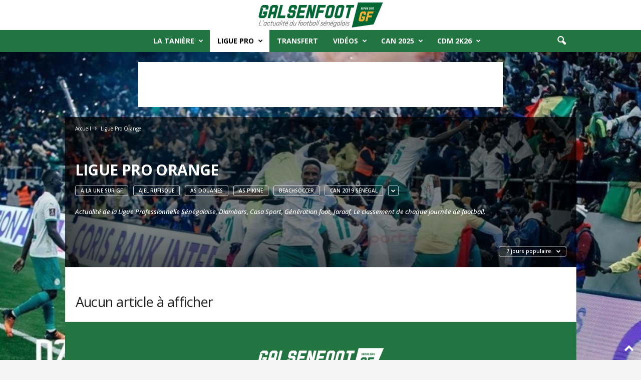

--- FILE ---
content_type: text/html; charset=utf-8
request_url: https://www.google.com/recaptcha/api2/aframe
body_size: 270
content:
<!DOCTYPE HTML><html><head><meta http-equiv="content-type" content="text/html; charset=UTF-8"></head><body><script nonce="2EP6cwCVDGQMFD1DCGYuOQ">/** Anti-fraud and anti-abuse applications only. See google.com/recaptcha */ try{var clients={'sodar':'https://pagead2.googlesyndication.com/pagead/sodar?'};window.addEventListener("message",function(a){try{if(a.source===window.parent){var b=JSON.parse(a.data);var c=clients[b['id']];if(c){var d=document.createElement('img');d.src=c+b['params']+'&rc='+(localStorage.getItem("rc::a")?sessionStorage.getItem("rc::b"):"");window.document.body.appendChild(d);sessionStorage.setItem("rc::e",parseInt(sessionStorage.getItem("rc::e")||0)+1);localStorage.setItem("rc::h",'1769465442781');}}}catch(b){}});window.parent.postMessage("_grecaptcha_ready", "*");}catch(b){}</script></body></html>

--- FILE ---
content_type: image/svg+xml
request_url: https://galsenfoot.sn/wp-content/uploads/2022/08/logo_GF_300_white_Plan-de-travail-1.svg
body_size: 3339
content:
<?xml version="1.0" encoding="utf-8"?>
<!-- Generator: Adobe Illustrator 26.2.1, SVG Export Plug-In . SVG Version: 6.00 Build 0)  -->
<svg version="1.1" id="Calque_1" xmlns="http://www.w3.org/2000/svg" xmlns:xlink="http://www.w3.org/1999/xlink" x="0px" y="0px"
	 viewBox="0 0 300 66.86" style="enable-background:new 0 0 300 66.86;" xml:space="preserve">
<style type="text/css">
	.st0{fill:#FFFFFF;}
</style>
<g>
	<g>
		<g>
			<path class="st0" d="M38.96,23.21l0.89-3.56l-0.12-0.17H30.1l4.12,1.82l-3.44,13.96l0.12,0.17h4.88L36,35.26l0.71-2.8h-3.18
				l1.3-5.26h8.44l-2.54,10.22l-4.09,3.27h-9.21l-2.4-3.27l4.87-19.94l4.09-3.27h9.21l2.44,3.27l-1.42,5.73H38.96z"/>
			<path class="st0" d="M62.33,14.22l2.44,3.27l-5.74,23.21h-5.26l1.88-7.51h-5.22l-1.88,7.51h-5.22l5.7-23.21l4.09-3.27H62.33z
				 M51.7,27.92h5.22l2.06-8.27l-0.12-0.17h-4.88l-0.22,0.17L51.7,27.92z"/>
			<path class="st0" d="M68.99,14.22h5.26l-5.26,21.21h10.48l-1.3,5.26h-15.7L68.99,14.22z"/>
			<path class="st0" d="M96.36,23.21l0.89-3.56l-0.12-0.17h-4.88l-0.22,0.17l-1.24,4.96H98l2.44,3.32l-2.32,9.49l-4.09,3.28h-9.21
				l-2.4-3.27l1.42-5.73h5.22l-0.89,3.56l0.12,0.17h4.88l0.22-0.17l1.31-5.39h-7.21l-2.44-3.31l2.25-9.08l4.09-3.27h9.21l2.44,3.27
				l-1.42,5.73H96.36z"/>
			<path class="st0" d="M111.21,19.48l-1.36,5.47h8.99l-1.3,5.26h-8.99l-1.3,5.22h10.48l-1.3,5.26h-15.7l6.52-26.47h15.74l-1.3,5.26
				H111.21z"/>
			<path class="st0" d="M135.57,40.69h-5.52l-1.36-14.55l-3.61,14.55h-5.22l6.52-26.47h5.52l1.36,14.55l3.61-14.55h5.26
				L135.57,40.69z"/>
			<path class="st0" d="M149.48,19.48l-1.36,5.47h8.99l-1.3,5.26h-8.99l-2.6,10.48H139l6.52-26.47h15.74l-1.3,5.26H149.48z"/>
			<path class="st0" d="M177.13,14.22l2.45,3.22l-4.92,19.98l-4.09,3.27h-9.21l-2.4-3.27l4.88-19.98l4.09-3.22H177.13z
				 M169.93,35.26l3.85-15.61l-0.12-0.17h-4.88l-0.22,0.17l-3.85,15.61l0.12,0.17h4.88L169.93,35.26z"/>
			<path class="st0" d="M196.26,14.22l2.45,3.22l-4.92,19.98l-4.09,3.27h-9.21l-2.4-3.27l4.88-19.98l4.09-3.22H196.26z
				 M189.06,35.26l3.85-15.61l-0.12-0.17h-4.88l-0.22,0.17l-3.85,15.61l0.12,0.17h4.88L189.06,35.26z"/>
			<path class="st0" d="M217.36,19.48h-5.26l-5.26,21.21h-5.22l5.26-21.21h-5.26l1.3-5.26h15.74L217.36,19.48z"/>
		</g>
		<g>
			<path class="st0" d="M28.7,45.62h0.76l-3.13,9.38h4.96l-0.24,0.73h-5.72L28.7,45.62z"/>
			<path class="st0" d="M34.42,47.45c0.45-0.06,0.51-0.16,0.7-0.74H34.7l0.36-1.08h0.87l-0.35,1.08c-0.27,0.78-0.5,1.15-1.32,1.2
				L34.42,47.45z"/>
			<path class="st0" d="M35.24,53.6c0.07-0.47,0.19-0.9,0.5-1.83c0.66-1.95,1.62-3.1,3.32-3.1c1.16,0,1.74,0.32,2.02,0.92l0.3-0.87
				h0.74l-2.35,7.01h-0.74l0.28-0.87c-0.54,0.53-1.18,0.94-2.04,0.94C35.44,55.8,35.04,54.91,35.24,53.6z M40.01,52.75l0.4-1.18
				c0.5-1.44,0.23-2.18-1.43-2.18c-1.29,0-1.94,0.94-2.47,2.47c-0.3,0.86-0.41,1.28-0.47,1.63c-0.15,0.95,0.14,1.58,1.45,1.58
				C38.81,55.07,39.58,54.04,40.01,52.75z"/>
			<path class="st0" d="M42.35,53.33c0.05-0.32,0.13-0.71,0.4-1.5c0.62-1.91,1.69-3.15,3.49-3.15c1.79,0,2.28,0.92,2.04,2.29
				l-0.83,0.16c0.18-1.02,0.08-1.74-1.36-1.74c-1.41,0-2.04,1.03-2.58,2.5c-0.26,0.74-0.33,1.08-0.38,1.39
				c-0.16,1.03,0.13,1.81,1.44,1.81c1.02,0,1.67-0.65,2.14-1.68l0.75,0.15c-0.75,1.55-1.84,2.25-3.04,2.25
				C42.6,55.8,42.11,54.81,42.35,53.33z"/>
			<path class="st0" d="M49.88,48.79h1.49l0.79-2.36h0.76l-0.79,2.36H54l-0.24,0.71h-1.87l-1.35,4.02c-0.37,1.1-0.4,1.5,0.88,1.5
				h0.52l-0.24,0.71h-0.42c-1.79,0-2.01-0.56-1.48-2.2l1.35-4.04h-1.5L49.88,48.79z"/>
			<path class="st0" d="M57.83,54.93c-0.51,0.48-1.2,0.87-2.14,0.87c-1.91,0-2.1-0.89-1.56-2.47l1.51-4.54h0.76l-1.53,4.59
				c-0.33,0.94-0.4,1.7,1.07,1.7c1.41,0,2.16-0.92,2.56-2.1l1.39-4.18h0.76l-2.32,6.95h-0.74L57.83,54.93z"/>
			<path class="st0" d="M60.83,53.6c0.07-0.47,0.19-0.9,0.5-1.83c0.66-1.95,1.62-3.1,3.32-3.1c1.16,0,1.74,0.32,2.02,0.92l0.3-0.87
				h0.74l-2.35,7.01h-0.74l0.28-0.87c-0.54,0.53-1.18,0.94-2.04,0.94C61.03,55.8,60.63,54.91,60.83,53.6z M65.6,52.75l0.4-1.18
				c0.5-1.44,0.23-2.18-1.43-2.18c-1.29,0-1.94,0.94-2.47,2.47c-0.3,0.86-0.41,1.28-0.47,1.63c-0.15,0.95,0.14,1.58,1.45,1.58
				C64.4,55.07,65.17,54.04,65.6,52.75z"/>
			<path class="st0" d="M71.07,45.14h0.74l-3.55,10.6h-0.74L71.07,45.14z"/>
			<path class="st0" d="M72.77,48.79h0.76l-2.32,6.95h-0.74L72.77,48.79z M73.64,46.19h0.78l-0.41,1.24h-0.79L73.64,46.19z"/>
			<path class="st0" d="M74.76,48.79h1.49l0.79-2.36h0.76l-0.79,2.36h1.87l-0.24,0.71h-1.87l-1.35,4.02c-0.37,1.1-0.4,1.5,0.88,1.5
				h0.52l-0.24,0.71h-0.42c-1.79,0-2.01-0.56-1.48-2.2l1.35-4.04h-1.5L74.76,48.79z"/>
			<path class="st0" d="M78.7,53.33c0.05-0.34,0.15-0.73,0.42-1.5c0.65-1.94,1.69-3.15,3.52-3.15c1.86,0,2.18,1,2,2.15
				c-0.05,0.31-0.13,0.65-0.23,0.95l-0.21,0.61h-4.51c-0.11,0.39-0.16,0.61-0.2,0.84c-0.16,1.03,0.09,1.86,1.5,1.86
				c0.94,0,1.53-0.48,1.96-1.26l0.73,0.19c-0.58,1.03-1.54,1.78-2.85,1.78C78.89,55.8,78.47,54.73,78.7,53.33z M79.94,51.68h3.72
				c0.09-0.29,0.17-0.55,0.21-0.79c0.14-0.9-0.15-1.5-1.41-1.5C81.11,49.39,80.45,50.31,79.94,51.68z M84.99,45.79h1.02l-2.85,2
				h-0.81L84.99,45.79z"/>
			<path class="st0" d="M87.96,53.62c0.07-0.44,0.19-0.92,0.5-1.84c0.66-1.95,1.64-3.1,3.32-3.1c1.18,0,1.79,0.32,2.06,0.94
				l1.5-4.47h0.76l-3.55,10.6h-0.76l0.3-0.89c-0.56,0.55-1.23,0.95-2.11,0.95C88.16,55.8,87.74,54.91,87.96,53.62z M92.79,52.75
				l0.4-1.18c0.49-1.44,0.17-2.18-1.5-2.18c-1.29,0-1.94,0.94-2.47,2.47c-0.3,0.86-0.41,1.24-0.46,1.6
				c-0.16,0.99,0.12,1.62,1.44,1.62C91.52,55.07,92.36,54.04,92.79,52.75z"/>
			<path class="st0" d="M99.12,54.93c-0.51,0.48-1.2,0.87-2.14,0.87c-1.91,0-2.1-0.89-1.56-2.47l1.51-4.54h0.76l-1.53,4.59
				c-0.33,0.94-0.4,1.7,1.07,1.7c1.41,0,2.16-0.92,2.56-2.1l1.39-4.18h0.76l-2.32,6.95h-0.74L99.12,54.93z"/>
			<path class="st0" d="M105.94,48.79h1.49l0.45-1.31c0.53-1.6,1.18-2.34,2.84-2.34h0.58l-0.24,0.71h-0.45
				c-1.37,0-1.68,0.73-2.02,1.73l-0.4,1.21h1.87l-0.24,0.71h-1.87l-2.08,6.23h-0.74l2.08-6.23h-1.5L105.94,48.79z"/>
			<path class="st0" d="M109.21,53.26c0.05-0.32,0.12-0.68,0.39-1.44c0.65-1.97,1.76-3.15,3.5-3.15c1.87,0,2.33,1.02,2.1,2.42
				c-0.06,0.36-0.17,0.74-0.44,1.57c-0.63,1.95-1.76,3.13-3.53,3.13C109.45,55.8,108.98,54.72,109.21,53.26z M114.01,52.6
				c0.27-0.76,0.35-1.1,0.4-1.42c0.17-1.05-0.12-1.79-1.46-1.79c-1.34,0-2.04,0.97-2.61,2.5c-0.26,0.73-0.32,1.03-0.37,1.32
				c-0.17,1.07,0.16,1.87,1.43,1.87C112.7,55.09,113.5,54.14,114.01,52.6z"/>
			<path class="st0" d="M115.86,53.26c0.05-0.32,0.12-0.68,0.39-1.44c0.65-1.97,1.76-3.15,3.5-3.15c1.87,0,2.33,1.02,2.1,2.42
				c-0.06,0.36-0.17,0.74-0.44,1.57c-0.63,1.95-1.76,3.13-3.53,3.13C116.11,55.8,115.64,54.72,115.86,53.26z M120.67,52.6
				c0.27-0.76,0.35-1.1,0.4-1.42c0.17-1.05-0.12-1.79-1.46-1.79c-1.34,0-2.04,0.97-2.61,2.5c-0.26,0.73-0.32,1.03-0.37,1.32
				c-0.17,1.07,0.16,1.87,1.43,1.87C119.36,55.09,120.15,54.14,120.67,52.6z"/>
			<path class="st0" d="M123.37,48.79h1.49l0.79-2.36h0.76l-0.79,2.36h1.87l-0.24,0.71h-1.87l-1.35,4.02c-0.37,1.1-0.4,1.5,0.88,1.5
				h0.52l-0.24,0.71h-0.42c-1.79,0-2.01-0.56-1.48-2.2l1.35-4.04h-1.5L123.37,48.79z"/>
			<path class="st0" d="M130.4,45.14h0.76l-1.5,4.49c0.49-0.53,1.23-0.95,2.12-0.95c1.83,0,2.23,0.84,2.02,2.12
				c-0.08,0.5-0.18,0.94-0.51,1.87c-0.69,2-1.61,3.13-3.31,3.13c-1.2,0-1.8-0.34-2.06-0.95l-0.3,0.89h-0.74L130.4,45.14z
				 M132.53,52.6c0.27-0.76,0.41-1.26,0.47-1.62c0.15-0.97-0.12-1.6-1.44-1.6c-1.31,0-2.15,1.05-2.58,2.33l-0.4,1.2
				c-0.5,1.44-0.17,2.18,1.5,2.18C131.36,55.09,131.99,54.15,132.53,52.6z"/>
			<path class="st0" d="M134.37,53.6c0.07-0.47,0.19-0.9,0.5-1.83c0.66-1.95,1.62-3.1,3.32-3.1c1.16,0,1.74,0.32,2.02,0.92l0.3-0.87
				h0.74l-2.35,7.01h-0.74l0.28-0.87c-0.54,0.53-1.18,0.94-2.04,0.94C134.58,55.8,134.17,54.91,134.37,53.6z M139.15,52.75l0.4-1.18
				c0.5-1.44,0.23-2.18-1.43-2.18c-1.29,0-1.94,0.94-2.47,2.47c-0.3,0.86-0.41,1.28-0.47,1.63c-0.15,0.95,0.14,1.58,1.45,1.58
				C137.94,55.07,138.72,54.04,139.15,52.75z"/>
			<path class="st0" d="M144.61,45.14h0.74l-3.55,10.6h-0.74L144.61,45.14z"/>
			<path class="st0" d="M147.55,45.14h0.74l-3.55,10.6h-0.74L147.55,45.14z"/>
			<path class="st0" d="M149.73,53.88l0.82-0.19c-0.06,1,0.33,1.39,1.75,1.39c0.63,0,1.66-0.19,1.84-1.34
				c0.11-0.69-0.48-0.92-1.31-1.24c-1.06-0.44-1.86-0.73-1.69-1.79c0.21-1.36,1.37-2.02,2.71-2.02c1.47,0,2.17,0.6,2.15,1.52
				l-0.83,0.24c0.01-0.69-0.38-1.05-1.5-1.05c-0.94,0-1.63,0.39-1.76,1.23c-0.09,0.58,0.33,0.79,1.3,1.18
				c0.99,0.37,1.87,0.71,1.7,1.84c-0.27,1.7-1.71,2.15-2.76,2.15C150.31,55.78,149.66,55.12,149.73,53.88z"/>
			<path class="st0" d="M156.29,53.33c0.05-0.34,0.15-0.73,0.41-1.5c0.65-1.94,1.69-3.15,3.52-3.15c1.86,0,2.18,1,2,2.15
				c-0.05,0.31-0.13,0.65-0.23,0.95l-0.21,0.61h-4.51c-0.11,0.39-0.16,0.61-0.2,0.84c-0.16,1.03,0.09,1.86,1.5,1.86
				c0.94,0,1.53-0.48,1.96-1.26l0.73,0.19c-0.58,1.03-1.54,1.78-2.85,1.78C156.48,55.8,156.07,54.73,156.29,53.33z M157.54,51.68
				h3.72c0.09-0.29,0.17-0.55,0.21-0.79c0.14-0.9-0.15-1.5-1.41-1.5C158.71,49.39,158.05,50.31,157.54,51.68z M162.59,45.79h1.02
				l-2.85,2h-0.81L162.59,45.79z"/>
			<path class="st0" d="M164.67,48.79h0.76l-0.27,0.79c0.52-0.5,1.23-0.9,2.16-0.9c1.91,0,2.1,0.94,1.57,2.52l-1.52,4.54h-0.74
				l1.53-4.6c0.31-0.94,0.4-1.74-1.08-1.74c-1.41,0-2.19,1-2.57,2.16l-1.4,4.18h-0.74L164.67,48.79z"/>
			<path class="st0" d="M169.86,53.33c0.05-0.34,0.15-0.73,0.42-1.5c0.65-1.94,1.69-3.15,3.52-3.15c1.86,0,2.18,1,2,2.15
				c-0.05,0.31-0.13,0.65-0.23,0.95l-0.21,0.61h-4.51c-0.11,0.39-0.16,0.61-0.2,0.84c-0.16,1.03,0.09,1.86,1.5,1.86
				c0.94,0,1.53-0.48,1.96-1.26l0.73,0.19c-0.58,1.03-1.54,1.78-2.85,1.78C170.05,55.8,169.64,54.73,169.86,53.33z M171.11,51.68
				h3.72c0.09-0.29,0.17-0.55,0.21-0.79c0.14-0.9-0.15-1.5-1.41-1.5C172.28,49.39,171.62,50.31,171.11,51.68z M176.16,45.79h1.02
				l-2.85,2h-0.81L176.16,45.79z"/>
			<path class="st0" d="M175.25,57.16l0.83-0.26c0.09,0.84,0.64,1.08,1.69,1.08c1.08,0,1.8-0.45,2.24-1.81l0.44-1.32
				c-0.54,0.53-1.23,0.95-2.1,0.95c-1.84,0-2.25-0.87-2.03-2.18c0.07-0.44,0.19-0.92,0.5-1.84c0.66-1.95,1.62-3.1,3.32-3.1
				c1.18,0,1.79,0.34,2.06,0.94l0.3-0.89h0.76l-2.54,7.56c-0.53,1.58-1.35,2.41-3.09,2.41C175.87,58.69,175.37,58.13,175.25,57.16z
				 M181.15,52.75l0.4-1.18c0.49-1.44,0.17-2.18-1.5-2.18c-1.29,0-1.94,0.94-2.47,2.47c-0.3,0.86-0.41,1.24-0.46,1.6
				c-0.16,0.99,0.12,1.62,1.44,1.62C179.88,55.07,180.72,54.04,181.15,52.75z"/>
			<path class="st0" d="M183.42,53.6c0.07-0.47,0.19-0.9,0.5-1.83c0.66-1.95,1.62-3.1,3.32-3.1c1.16,0,1.74,0.32,2.02,0.92l0.3-0.87
				h0.74l-2.35,7.01h-0.74l0.28-0.87c-0.54,0.53-1.18,0.94-2.04,0.94C183.63,55.8,183.22,54.91,183.42,53.6z M188.19,52.75l0.4-1.18
				c0.5-1.44,0.23-2.18-1.43-2.18c-1.29,0-1.94,0.94-2.47,2.47c-0.3,0.86-0.41,1.28-0.47,1.63c-0.15,0.95,0.14,1.58,1.45,1.58
				C186.99,55.07,187.76,54.04,188.19,52.75z"/>
			<path class="st0" d="M193.66,45.14h0.74l-3.55,10.6h-0.74L193.66,45.14z"/>
			<path class="st0" d="M193.41,53.6c0.07-0.47,0.19-0.9,0.5-1.83c0.66-1.95,1.62-3.1,3.32-3.1c1.16,0,1.74,0.32,2.02,0.92l0.3-0.87
				h0.74l-2.35,7.01h-0.74l0.28-0.87c-0.54,0.53-1.18,0.94-2.04,0.94C193.61,55.8,193.2,54.91,193.41,53.6z M198.18,52.75l0.4-1.18
				c0.5-1.44,0.23-2.18-1.43-2.18c-1.29,0-1.94,0.94-2.47,2.47c-0.3,0.86-0.41,1.28-0.47,1.63c-0.15,0.95,0.14,1.58,1.45,1.58
				C196.97,55.07,197.75,54.04,198.18,52.75z"/>
			<path class="st0" d="M202.41,48.79h0.76l-2.33,6.95h-0.74L202.41,48.79z M203.27,46.19h0.78l-0.41,1.24h-0.79L203.27,46.19z"/>
			<path class="st0" d="M203.01,53.88l0.82-0.19c-0.06,1,0.33,1.39,1.75,1.39c0.63,0,1.66-0.19,1.84-1.34
				c0.11-0.69-0.48-0.92-1.31-1.24c-1.06-0.44-1.86-0.73-1.69-1.79c0.21-1.36,1.37-2.02,2.71-2.02c1.47,0,2.17,0.6,2.15,1.52
				l-0.83,0.24c0.01-0.69-0.38-1.05-1.5-1.05c-0.94,0-1.63,0.39-1.76,1.23c-0.09,0.58,0.33,0.79,1.3,1.18
				c0.99,0.37,1.87,0.71,1.7,1.84c-0.27,1.7-1.71,2.15-2.76,2.15C203.6,55.78,202.94,55.12,203.01,53.88z"/>
		</g>
	</g>
	<g>
		<polygon class="st0" points="239.15,21.17 239.18,21.15 239.37,20.04 239.35,20.02 238.63,20.02 238.43,21.15 238.45,21.17 		"/>
		<polygon class="st0" points="252.6,22.31 252.63,22.28 253.02,20.04 253.01,20.02 252.31,20.02 252.28,20.04 251.88,22.28 
			251.9,22.31 		"/>
		<polygon class="st0" points="233.87,20.02 232.49,20.02 233.1,20.28 232.74,22.31 233.47,22.31 233.5,22.28 233.89,20.04 		"/>
		<path class="st0" d="M226.12,9.26l-12.67,50.35l44.02-6.33l19-44.02H226.12z M254.19,22.31l0.41-2.29h-0.33l0.13-0.75h1.08
			l-0.54,3.04h0.33l-0.13,0.76h-1.41l0.13-0.76H254.19z M252.13,19.26h1.32l0.38,0.46l-0.5,2.87l-0.55,0.47h-1.32l-0.38-0.47
			l0.5-2.87L252.13,19.26z M248.55,21.4l1.6-0.65l0.13-0.71l-0.02-0.02h-0.7l-0.03,0.02l-0.06,0.35h-0.75l0.12-0.67l0.55-0.46h1.32
			l0.38,0.46l-0.27,1.52l-1.62,0.65l-0.07,0.41h0.75l0.06-0.32h0.75l-0.19,1.07h-2.25L248.55,21.4z M244.96,22.31h0.7l0.03-0.02
			l0.13-0.77h-1.03l-0.38-0.47l0.23-1.3l0.55-0.47h1.32l0.38,0.47l-0.15,0.82H246l0.09-0.51l-0.02-0.02h-0.7l-0.03,0.02l-0.13,0.71
			h1.03l0.38,0.48l-0.24,1.36l-0.55,0.47h-1.32l-0.38-0.47l0.15-0.82h0.75l-0.09,0.51L244.96,22.31z M244.24,19.26l-0.67,3.8h-0.75
			l0.67-3.8H244.24z M241.5,19.26l-0.53,3.02l0.02,0.02h0.7l0.03-0.02l0.53-3.02H243l-0.59,3.33l-0.55,0.47h-1.32l-0.38-0.47
			l0.58-3.33H241.5z M239.79,19.26l0.38,0.47l-0.3,1.74l-0.55,0.46h-1.03l-0.2,1.13h-0.75l0.67-3.8H239.79z M237.52,19.26
			l-0.13,0.75h-1.5l-0.14,0.79h1.29l-0.13,0.76h-1.29l-0.13,0.75h1.5l-0.13,0.76h-2.25l0.67-3.8H237.52z M232.53,19.26h1.79
			l0.38,0.47l-0.5,2.86l-0.55,0.47h-1.78L232.53,19.26z M238.98,44.75l-3.05,2.44h-6.87l-1.79-2.44l3.64-14.89l3.05-2.44h6.87
			l1.83,2.44l-1.06,4.28h-3.93l0.66-2.66l-0.09-0.13h-3.64l-0.17,0.13l-2.87,11.66l0.09,0.13h3.64l0.17-0.13l0.53-2.09h-2.38
			l0.97-3.93h6.3L238.98,44.75z M256.58,31.35h-7.83l-1.01,4.09h6.72l-0.97,3.93h-6.72l-1.94,7.83h-3.9l4.87-19.77h11.75
			L256.58,31.35z M257.26,22.31l0.06-0.32h0.75l-0.19,1.07h-2.25l0.3-1.66l1.6-0.65l0.13-0.71l-0.02-0.02h-0.7l-0.03,0.02
			l-0.06,0.35h-0.75l0.12-0.67l0.55-0.46h1.32l0.38,0.46l-0.27,1.52l-1.62,0.65l-0.07,0.41H257.26z"/>
	</g>
</g>
</svg>
